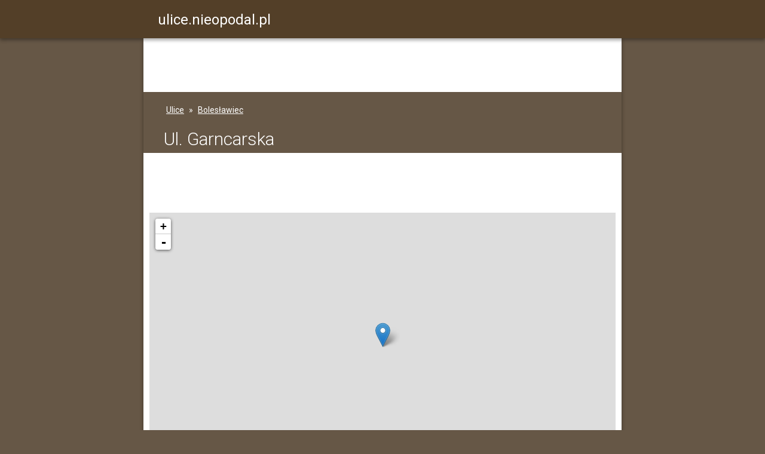

--- FILE ---
content_type: text/html; charset=UTF-8
request_url: https://ulice.nieopodal.pl/boleslawiec/garncarska
body_size: 3182
content:

<!DOCTYPE html>
<html lang="pl">
    <head>
    	<meta http-equiv="content-type" content="text/html; charset=utf-8"/>
        <title>Ul. Garncarska - Bolesławiec - ulice.nieopodal.pl</title>
        <link rel="stylesheet" media="screen" href="https://cdn.nieopodal.pl/css/ulice.bundle.css?v=25">
	    <link rel="apple-touch-icon" href="https://cdn.nieopodal.pl/assets/favicon-180x180.png"><link rel="icon" href="https://cdn.nieopodal.pl/assets/favicon-196x196.png">
        <link href="https://fonts.googleapis.com/css?family=Roboto:300,400,700,400italic%7CRoboto+Condensed%7CMaterial+Icons&amp;display=swap" rel="preload" as="style" crossorigin>
	    <link rel="stylesheet" href="https://fonts.googleapis.com/css?family=Roboto:300,400,700,400italic%7CRoboto+Condensed%7CMaterial+Icons&amp;display=swap" media="print" onload="this.media='all'" crossorigin>
	    <meta name="viewport" content="width=device-width, initial-scale=1">
    	<meta name="description" content="Ul. Garncarska - Bolesławiec - zobacz gdzie jest na mapie, sprawdź adresy budynków." />
	    <script src="https://cdn.nieopodal.pl/js/lazysizes.min.js" async></script>
		
<script defer data-domain="nieopodal.pl,warg" src="/js/script.js"></script>
<script>window.plausible = window.plausible || function() { (window.plausible.q = window.plausible.q || []).push(arguments) }</script>



	    
	    <script data-ad-client="ca-pub-2783658084606367" async src="https://pagead2.googlesyndication.com/pagead/js/adsbygoogle.js"></script>
	    
		

	<link rel="canonical" href="https://ulice.nieopodal.pl/boleslawiec/garncarska"/>
	
	<meta property="og:title" content="Ul. Garncarska - Bolesławiec - ulice.nieopodal.pl"/>
	<meta property="og:url" content="https://ulice.nieopodal.pl/boleslawiec/garncarska"/>
	<meta property="og:description" content="Ul. Garncarska - Bolesławiec - zobacz gdzie jest na mapie, sprawdź adresy budynków."/>
	
	<meta property="og:site_name" content="ulice.nieopodal.pl"/>
	<meta property="og:type" content="place"/>
	<meta property="place:location:latitude"  content="51.260051"/>
	<meta property="place:location:longitude" content="15.560599"/>

	
		
<script async="async" src="https://securepubads.g.doubleclick.net/tag/js/gpt.js"></script>
<script>
	window.googletag = window.googletag || {cmd: []};
	googletag.cmd.push(function() {

		let mappingNarrow = googletag.sizeMapping().
	addSize([1029, 0], [[336, 280], [300, 250]]).
	addSize([980, 0],  [[300, 250], [250, 250]]).
	addSize([748, 0],  [[728, 90], [468, 60]]).
	addSize([488, 0],  [[468, 60], [300, 250], [250, 250]]).
	addSize([340, 0],  [[300, 250], [250, 250], [200, 200]]).
	addSize([254, 0],  [[200, 200], [234, 60]]).
	build();

let mappingNarrowHigh = googletag.sizeMapping().
	addSize([980, 0], [[300, 600], [160, 600], [300, 250]]).
	addSize([748, 0], [[728, 90], [468, 60]]).
	addSize([488, 0], [[468, 60], [320, 50], [250, 250]]).
	addSize([340, 0], [[320, 50], [250, 250]]).
	addSize([254, 0], [[200, 200], [234, 60]]).
	build();

let mappingWide = googletag.sizeMapping().
	addSize([1215, 0], [[750, 100], [728, 90]]).
	addSize([1109, 0], [[728, 90], [468, 60]]).
	addSize([980, 0], [[468, 60], [320, 50]]).
	addSize([767, 0], [[750, 100], [728, 90]]).
	addSize([748, 0], [[728, 90], [468, 60]]).
	addSize([488, 0], [[468, 60], [320, 50]]).
	addSize([340, 0], [[320, 50], [234, 60]]).
	addSize([254, 0], [234, 60]).
	build();

let mappingWideHigh = googletag.sizeMapping().
	addSize([1215, 0], [[750, 200], [750, 100], [728, 90], [300, 250]]).
	addSize([1109, 0], [[728, 90], [468, 60], [300, 250]]).
	addSize([980, 0], [[468, 60], [320, 50], [300, 250]]).
	addSize([767, 0], [[750, 200], [750, 100], [728, 90], [300, 250]]).
	addSize([748, 0], [[728, 90], [468, 60], [300, 250]]).
	addSize([488, 0], [[468, 60], [320, 50], [200, 200]]).
	addSize([340, 0], [[320, 50], [234, 60], [200, 200]]).
	addSize([254, 0], [234, 60]).
	build();

let mappingVeryWide = googletag.sizeMapping().
	addSize([984, 0], [[970, 90], [750, 100], [728, 90]]).
	addSize([770, 0], [[750, 100], [728, 90]]).
	addSize([748, 0], [[728, 90], [468, 60]]).
	addSize([488, 0], [[468, 60], [320, 50]]).
	addSize([322, 0], [[320, 50], [234, 60]]).
	addSize([236, 0], [234, 60]).
	build();

let mappingFloat = googletag.sizeMapping().
	addSize([1600, 0], [160, 600]).
	addSize([0, 0], []).
	build();

let mapping_anchor = googletag.sizeMapping().
	addSize([768, 0], [728, 90]).
	addSize([0, 0], [[320, 100], [320, 50], [300, 100], [300, 50]]).
	build();

		
		
		googletag.defineSlot('/208917344/warg-wideColumn1', [468, 60], 'wideColumn1').defineSizeMapping(mappingWide).addService(googletag.pubads());
		
		
		
		googletag.defineSlot('/208917344/warg-wideColumn2', [468, 60], 'wideColumn2').defineSizeMapping(mappingWideHigh).addService(googletag.pubads());
		
		
		
		googletag.defineSlot('/208917344/warg-wideColumnBottom', [468, 60], 'wideColumnBottom').defineSizeMapping(mappingWideHigh).addService(googletag.pubads());
		
		

		

    let anchor = googletag.defineOutOfPageSlot('/208917344/warg-anchorBottom', googletag.enums.OutOfPageFormat.BOTTOM_ANCHOR);
    if (anchor) {
        anchor.addService(googletag.pubads());
    }






		

		googletag.pubads().enableSingleRequest();

		googletag.pubads().enableLazyLoad({
			fetchMarginPercent: 500,
			renderMarginPercent: 200,
			mobileScaling: 2.0
		});
		googletag.enableServices();
	});
</script>

	

    </head>
	<body>
	    <div class="head-wrap">
            <div class="row head">
				
<div class="col-md-3 logo">
	<a href="/">
		<span class="the-logo">ulice.nieopodal.pl</span>
	</a>
</div>
<div class="col-md-4 offset-md-1">
	
</div>
<div class="col-md-4">
	
</div>
			</div>
        </div>
		

	
		<div id="wrap" class="single-column poi-details">
	

	<div class="break">
	
    <div class="the-message slot-wideColumn1">
        <div id="wideColumn1">
        </div>
    </div>

	</div>

	<div class="title-bar">
		<ol class="my-breadcrumb">
			<li><a href="https://ulice.nieopodal.pl/">Ulice</a></li>
			
			
				
				<li><a title="Ulice - Bolesławiec" href="https://ulice.nieopodal.pl/lista/boleslawiec/">Bolesławiec</a></li>
				
			
		</ol>
		<h1>Ul. Garncarska</h1>
	</div>

	

	
		

		


		<div class="row basic nopadding">
			<div class="col-lg-5 nopadding">
				
			</div>
			<div class="col-lg-7 nopadding">
				
			</div>
		</div>


		<div class="break">
		
    <div class="the-message slot-wideColumn2">
        <div id="wideColumn2">
        </div>
    </div>

		</div>

		
<div id="lmap-wrap">
    <div id="lmap"></div>
</div>


<script src="https://cdn.nieopodal.pl/js/commons6.min.js" type="text/javascript"></script>
<script src="https://cdn.nieopodal.pl/js/leaflet.min.js")" type="text/javascript"></script>
<script>
    var map = L.map('lmap').setView([51.260051,15.560599], 17);

    L.Icon.Default.imagePath='https://cdn.nieopodal.pl/ui/icons/';

    L.tileLayer('https://a.tile.openstreetmap.org/{z}/{x}/{y}.png', {
        maxZoom: 18,
        attribution: '&copy; autorzy <a rel="nofollow" href="http://openstreetmap.org">OpenStreetMap</a>'
    }).addTo(map);

    L.marker([51.260051, 15.560599]).addTo(map);

    map.attributionControl.setPrefix('');
</script>

		
	

	<div class="break">
	
    <div class="the-message slot-wideColumnBottom">
        <div id="wideColumnBottom">
        </div>
    </div>

	</div>
	



	<div class="sidebar-box with-pois">
		<h2>Inne ulice w okolicy</h2>
		<ul>
			
			<li><a href="https://ulice.nieopodal.pl/boleslawiec/jodlowa" title="Ul. Jodłowa">Ul. Jodłowa<br/>
				<span class="address-details">Bolesławiec</span>
			</a></li>
			
			<li><a href="https://ulice.nieopodal.pl/boleslawiec/agatowa" title="Ul. Agatowa">Ul. Agatowa<br/>
				<span class="address-details">Bolesławiec</span>
			</a></li>
			
			<li><a href="https://ulice.nieopodal.pl/boleslawiec/grabowa" title="Ul. Grabowa">Ul. Grabowa<br/>
				<span class="address-details">Bolesławiec</span>
			</a></li>
			
			<li><a href="https://ulice.nieopodal.pl/boleslawiec/buczka" title="Ul. Mariana Buczka">Ul. Mariana Buczka<br/>
				<span class="address-details">Bolesławiec</span>
			</a></li>
			
			<li><a href="https://ulice.nieopodal.pl/boleslawiec/bohaterow-getta" title="Ul. Bohaterów Getta">Ul. Bohaterów Getta<br/>
				<span class="address-details">Bolesławiec</span>
			</a></li>
			
		</ul>
	</div>



</div>
	

	    <div class="footer-wrap">
		<div class="footer">
			<ul>
<li><a href="https://nieopodal.pl/pliki-cookies/">polityka prywatności</a></li>
<li><a rel="nofollow" href="https://cdn.nieopodal.pl/assets/nieopodal.pl.pdf">regulamin</a></li>
</ul>
		</div>
		</div>
		<script src="https://cdn.nieopodal.pl/js/warg.min.js?v=6"></script>
        

	
		
<script>
    document.addEventListener("DOMContentLoaded", function(event) {

        
        



	googletag.cmd.push(function() { googletag.display('wideColumn1'); });



        

        

        const ratingStars = document.getElementById('rating-stars');
        const voteScore = document.getElementById('the-score');

        ratings(ratingStars, 5, Number(voteScore.value));

        ratingStars.addEventListener('ratingchanged', function(e) {
            voteScore.value = e.detail.rating;
        });

        function setDisplay(selector, display) {
            document.querySelectorAll(selector).forEach(function (element) {
                element.style.display = display;
            });
        }

        document.querySelectorAll('.add-comment').forEach(function (button) {
            button.addEventListener('click', function (event) {
                event.preventDefault();
                setDisplay('.add-comment', 'none');
                setDisplay('.comment-list', 'none');
                const commentForm = document.getElementById('comment-form');
                if (commentForm) {
                    commentForm.style.display = 'block';
                }
            });
        });

        document.querySelectorAll('.submit-cancel').forEach(function (button) {
            button.addEventListener('click', function (event) {
                event.preventDefault();
                setDisplay('.add-comment', '');
                setDisplay('.comment-list', '');
                const commentForm = document.getElementById('comment-form');
                if (commentForm) {
                    commentForm.style.display = 'none';
                }
            });
        });
        

        const width = window.innerWidth || document.documentElement.clientWidth;

        if (width > 992 && width < 1600) {
            initializeScrollWithLimiter('float-box', 'float-box-limiter');
        }
    });
</script>
	

	<script type="application/ld+json">{"@context":"https://schema.org","@type":"LocalBusiness","@id":"https://ulice.nieopodal.pl/boleslawiec/garncarska","name":"Ul. Garncarska","image":"","telephone":"","address":{"@type":"PostalAddress","addressCountry":"pl","addressLocality":"Bolesławiec","streetAddress":"Garncarska"},"geo":{"@type":"GeoCoordinates","latitude":"51.260051","longitude":"15.560599"}}</script>

	<script type="application/ld+json">{"@context":"https://schema.org","@type":"BreadcrumbList","itemListElement":[{"@type":"ListItem","position":"1","item":{"@id":"https://ulice.nieopodal.pl/","name":"Ulice"}},{"@type":"ListItem","position":"2","item":{"@id":"https://ulice.nieopodal.pl/boleslawiec/garncarska","name":"Ul. Garncarska"}}]}</script>


	<script defer src="https://static.cloudflareinsights.com/beacon.min.js/vcd15cbe7772f49c399c6a5babf22c1241717689176015" integrity="sha512-ZpsOmlRQV6y907TI0dKBHq9Md29nnaEIPlkf84rnaERnq6zvWvPUqr2ft8M1aS28oN72PdrCzSjY4U6VaAw1EQ==" data-cf-beacon='{"version":"2024.11.0","token":"aff499159d464cb196401e2d99e62807","r":1,"server_timing":{"name":{"cfCacheStatus":true,"cfEdge":true,"cfExtPri":true,"cfL4":true,"cfOrigin":true,"cfSpeedBrain":true},"location_startswith":null}}' crossorigin="anonymous"></script>
</body>
</html>


--- FILE ---
content_type: text/html; charset=utf-8
request_url: https://www.google.com/recaptcha/api2/aframe
body_size: 264
content:
<!DOCTYPE HTML><html><head><meta http-equiv="content-type" content="text/html; charset=UTF-8"></head><body><script nonce="eCSL6Repe_f0LLbIsaVF0Q">/** Anti-fraud and anti-abuse applications only. See google.com/recaptcha */ try{var clients={'sodar':'https://pagead2.googlesyndication.com/pagead/sodar?'};window.addEventListener("message",function(a){try{if(a.source===window.parent){var b=JSON.parse(a.data);var c=clients[b['id']];if(c){var d=document.createElement('img');d.src=c+b['params']+'&rc='+(localStorage.getItem("rc::a")?sessionStorage.getItem("rc::b"):"");window.document.body.appendChild(d);sessionStorage.setItem("rc::e",parseInt(sessionStorage.getItem("rc::e")||0)+1);localStorage.setItem("rc::h",'1769660146114');}}}catch(b){}});window.parent.postMessage("_grecaptcha_ready", "*");}catch(b){}</script></body></html>